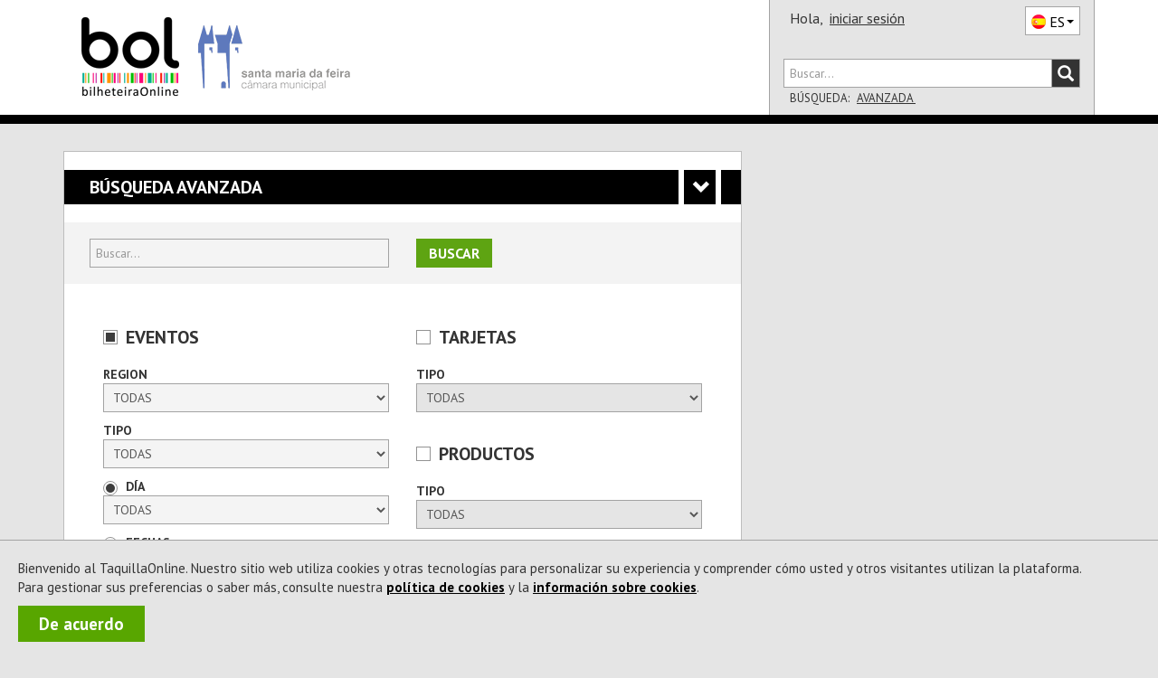

--- FILE ---
content_type: text/html; charset=utf-8
request_url: https://cmfeira.taquillaonline.es/Comprar/Pesquisa.aspx
body_size: 18632
content:


<!DOCTYPE html>
<html xmlns="http://www.w3.org/1999/xhtml" xml:lang="es-ES" lang="es-ES" class="geral pagComprar pagPesquisa">
<head><meta charset="utf-8" /><meta http-equiv="X-UA-Compatible" content="IE=edge" /><meta name="viewport" content="width=device-width,initial-scale=1.0,maximum-scale=1.0,user-scalable=0" /><title>
	Búsqueda Avanzada - TaquillaOnline
</title><meta name="author" content="ETNAGA - Consultores Sistemas de Informação, Lda" /><meta name="description" content="Cada vez somos mais : Teatro, Música, Cinema, Dança, Desporto, Exposição, Família" /><meta name="google-site-verification" content="ZEPfs0s9Ct35fG9UK4OHrACS8J0brvCi-Gmr--OqdFw" /><meta name="keywords" content="gestão de bilheteiras,bilheteira, bilhete, online,ticket, comprar, software, sistema de bilheteira, sistema de bilhética, bilhete, eventos, comprar, vender, espetáculos,software, bilheteira, bilhete, online,ticket, comprar, espectaculos,eventos, teatro ,musica, exposicao, danca, concerto, desporto,cultura" /><meta name="msvalidate.01" content="F86A2FEEDC90E07DFBAA5816AA51A4C6" /><link rel="icon" type="image/svg+xml" href="/favicon.svg" /><link rel="icon" type="image/x-icon" href="/favicon.ico" /><link rel="apple-touch-icon" sizes="57x57" href="/apple-icon-57x57.png" /><link rel="apple-touch-icon" sizes="60x60" href="/apple-icon-60x60.png" /><link rel="apple-touch-icon" sizes="72x72" href="/apple-icon-72x72.png" /><link rel="apple-touch-icon" sizes="76x76" href="/apple-icon-76x76.png" /><link rel="apple-touch-icon" sizes="114x114" href="/apple-icon-114x114.png" /><link rel="apple-touch-icon" sizes="120x120" href="/apple-icon-120x120.png" /><link rel="apple-touch-icon" sizes="144x144" href="/apple-icon-144x144.png" /><link rel="apple-touch-icon" sizes="152x152" href="/apple-icon-152x152.png" /><link rel="apple-touch-icon" sizes="180x180" href="/apple-icon-180x180.png" /><link rel="icon" type="image/png" sizes="192x192" href="/android-icon-192x192.png" /><link rel="icon" type="image/png" sizes="32x32" href="/favicon-32x32.png" /><link rel="icon" type="image/png" sizes="96x96" href="/favicon-96x96.png" /><link rel="icon" type="image/png" sizes="16x16" href="/favicon-16x16.png" /><link rel="manifest" href="/manifest.json" /><meta name="apple-mobile-web-app-title" content="BOL Tickets" /><meta name="apple-mobile-web-app-capable" content="yes" /><meta name="apple-mobile-web-app-status-bar-style" content="default" /><meta name="application-name" content="BOL Tickets" /><meta name="msapplication-TileColor" content="#ffffff" /><meta name="msapplication-TileImage" content="/ms-icon-144x144.png" /><meta name="theme-color" content="#ffffff" />
    
    
    <meta name="robots" content="NOINDEX" />
    <link rel="canonical" href="http://cmfeira.taquillaonline.es/Comprar/Pesquisa" />
    <link href="https://fonts.googleapis.com/css?family=PT+Sans:400,700" rel="stylesheet" type="text/css" /><link rel="stylesheet" href="https://maxcdn.bootstrapcdn.com/font-awesome/4.4.0/css/font-awesome.min.css" /><link rel="stylesheet" href="https://cdn.jsdelivr.net/npm/@splidejs/splide@4.1.4/dist/css/splide.min.css" /><link href="/css/bootstrap.css?v=zxON6qRvD3pYt45Rlq5hvYEbDUrW2ZB5eg5YwXuchyw1" rel="stylesheet"/>
<link href="/css/estilo.css?v=FlVDamaaDWkZhYOoD0IumPOuXX79b0VpGdK-MTyN97Q1" rel="stylesheet"/>

    <link href="/Styles/jquery.slider.min.css" rel="stylesheet" type="text/css" />
    <link href="/Styles/SparklingPesquisa.css" rel="stylesheet" type="text/css" />
<script src="/JS/scripts.js?v=LiNKTzX-2ACj3xjQC1Ykr6qyz4vQQyhvtoeutSqNkVU1"></script>

    <script type="text/javascript" src="/Scripts/BOL.Mensagens.ES.js"></script>
    
    
    <script type="text/javascript" src="/Scripts/swfobject.min.js"></script>
    <script id="modalTemplate" type="text/x-jquery-tmpl">
        <div id="{%= id %}" class="bolmodal modal vertical-align {%= css %}" role="dialog">
            <div class="valign modal-dialog">
                <div class="modal-content">
                    {%if titulo %}
            <div class="modal-header">
                <div class="modal-title truncate {%if mostrarBotaoFechar %}com-botao{%/if%}">
                    {%= titulo %}
                    {%if mostrarBotaoFechar %}
                    <span class="btn-container">
                        <button type="button" class="btn-close" data-dismiss="modal" onclick="javascript: ${bodyOfFunction(callbackFechar)}">X</button>
                    </span>
                    {%/if%}
                </div>
            </div>
                    {%/if%}
            <div class="modal-body">
                {%html corpo %}
            </div>
                    {%if botoes %}
            <div class="modal-footer">
                <!-- Populado em Bol.Modal._mostrar -->
            </div>
                    {%/if%}
                </div>
            </div>
        </div>
    </script>
    <script id="modalButtonTemplate" type="text/x-jquery-tmpl">
        {%tmpl(botoes) modalButtonTemplate %}
    <button type="button" class="btn {%= css %}" data-dismiss="modal" onclick="javascript: ${bodyOfFunction(callback)}">{%= texto %}</button>
    </script>
    <script data-ad-client="ca-pub-5840227930740885" async src="https://pagead2.googlesyndication.com/pagead/js/adsbygoogle.js"></script>
    
    <script src="/Scripts/jquery.slider.min.js" type="text/javascript"></script>
    <script type="text/javascript" src="/Scripts/bootstrap-datepicker.js?v=1"></script>
    <link rel="stylesheet" href="/Styles/bootstrap-datepicker3.css" />

<script async src="https://www.googletagmanager.com/gtag/js?id=G-6BRGNM4YKH"></script>
<script>
window.dataLayer = window.dataLayer || [];
function gtag(){dataLayer.push(arguments);}
gtag('js', new Date());
gtag('config', 'G-6BRGNM4YKH', {debug_mode:false,bol_is_iframe:false,bol_session_id:'ttm3itbjtpafh3mfbbkrrt1i',bol_device_id:'ttm3itbjtpafh3mfbbkrrt1i'});
gtag('config', 'AW-17494793625', {debug_mode:false,bol_is_iframe:false,bol_session_id:'ttm3itbjtpafh3mfbbkrrt1i',bol_device_id:'ttm3itbjtpafh3mfbbkrrt1i'});

</script>

<script>
    
!function(w,d,t){
w.TiktokAnalyticsObject=t;
var ttq=w[t]=w[t]||[];
ttq.methods=['page','track','identify','instances','debug','on','off','once','ready','alias','group','enableCookie','disableCookie','holdConsent','revokeConsent','grantConsent'];
ttq.setAndDefer=function(t,e){
    t[e]=function(){
        t.push([e].concat(Array.prototype.slice.call(arguments,0)))
    }
};
for(var i=0;i<ttq.methods.length;i++) ttq.setAndDefer(ttq,ttq.methods[i]);
ttq.instance=function(t){
    for(var e=ttq._i[t]||[],n=0;n<ttq.methods.length;n++) ttq.setAndDefer(e,ttq.methods[n]);
    return e;
};
ttq.load=function(e,n){
    var r='https://analytics.tiktok.com/i18n/pixel/events.js',
        o=n&&n.partner;
    ttq._i=ttq._i||{};
    ttq._i[e]=[];
    ttq._o=ttq._o||{};
    ttq._o[e]=n||{};
    n=document.createElement('script');
    n.type='text/javascript';
    n.async=!0;
    n.src=r+'?sdkid='+e+'&lib='+t;
    e=document.getElementsByTagName('script')[0];
    e.parentNode.insertBefore(n,e);
};

ttq.load('D3ODJL3C77U8AFC9SH20');
ttq.page();

}(window, document, 'ttq');

    
</script>

<script>
    !function (f, b, e, v, n, t, s) {
        if (f.fbq) return; n = f.fbq = function () {
            n.callMethod ?
                n.callMethod.apply(n, arguments) : n.queue.push(arguments)
        };
        if (!f._fbq) f._fbq = n; n.push = n; n.loaded = !0; n.version = '2.0';
        n.queue = []; t = b.createElement(e); t.async = !0;
        t.src = v; s = b.getElementsByTagName(e)[0];
        s.parentNode.insertBefore(t, s)
    }(window, document, 'script',
        'https://connect.facebook.net/en_US/fbevents.js');

    fbq('init', '360294954430258');

    fbq('track', 'PageView');
    
</script>

<script>
    
 function gtm795bc29c4e525309a4ef50bc1edec19f713b989fe2da9fc355d7b17abdafc453(payload) { dataLayer795bc29c4e525309a4ef50bc1edec19f713b989fe2da9fc355d7b17abdafc453.push(payload); }
 (function(w,d,s,l,i){w[l]=w[l]||[];
w[l].push({'gtm.start':new Date().getTime(),event:'gtm.js'});var f=d.getElementsByTagName(s)[0],
 j=d.createElement(s),dl=l!='dataLayer'?'&l='+l:'';j.async=true;
j.src='https://www.googletagmanager.com/gtm.js?id='+i+dl;f.parentNode.insertBefore(j,f);
 })(window,document,'script','dataLayer795bc29c4e525309a4ef50bc1edec19f713b989fe2da9fc355d7b17abdafc453','GTM-WP7RDDD3');
    
</script>

    <script async data-environment="production" src="https://js.klarna.com/web-sdk/v1/klarna.js" data-client-id="b470b2a7-9aac-52c9-8779-6e6e3207f348"></script>
</head>
<body onload="setMaxLength();">
    <a class="skip-link" href="#corpo" name="main_content" id="main_content" tabindex="-1">Saltar al contenido</a>
    <div id="Cookies" class="col-xs-12 col-md-12"><p>Bienvenido al TaquillaOnline. Nuestro sitio web utiliza cookies y otras tecnologías para personalizar su experiencia y comprender cómo usted y otros visitantes utilizan la plataforma.<br/>Para gestionar sus preferencias o saber más, consulte nuestra <a id=PoliticaCookies href=/Projecto/PoliticadeCookies>política de cookies</a> y la <a id=InfoCookies href=/Ajuda/InformacoesCookies>información sobre cookies</a>.</p><a title="El sistema BOL utiliza cookies para mejorar la navegación de nuestros usuarios. Al cerrar este mensaje se acepta nuestra política de cookies." id="Concordo" class="NoLink" onclick="BOL.Cookie.guardarCookieAno('AceitacaoCokies', 'True - 29/01/2026 18:19:52',true,'.taquillaonline.es'); $('#Cookies').remove();" onkeypress="BOL.Cookie.guardarCookieAno('AceitacaoCokies', 'True - 29/01/2026 18:19:52',true,'.taquillaonline.es'); $('#Cookies').remove();">De acuerdo</a></div>
    

<script>
    "use strict";
    $(document).ready(function () {
        $(".bol-dropdown-toggle").click(function () {
            var dataset = this.dataset;
            if (dataset["toggle"] != null) {
                $(this).toggleClass("open");
                $("." + dataset["toggle"] + "[role='menu']").parent().toggleClass("open");
            }
        });
    });

    
    

    $(document).ready(function () {

        var cabecalho = $('#cabecalho');
        var condicaoAnterior = false;

        var func = function () {
            var tamanhoCabecalho = cabecalho.scrollTop() + cabecalho.height();
            var condicao = tamanhoCabecalho <= $(document).scrollTop();
            var tamanhoScroll = $(document).height() - $(window).height();

            if ($(document).scrollTop() == 0 && tamanhoScroll <= tamanhoCabecalho)
                condicao = !condicaoAnterior;

            if (condicao != condicaoAnterior && (tamanhoScroll > tamanhoCabecalho || $(document).scrollTop() == 0)) {
                $(window).trigger("navbar-fixed", [condicao]);
            }
            condicaoAnterior = condicao;
        };

        $(window).on("navbar-fixed", function (condicao) {
            cabecalho.toggleClass('navbar-fixed-top', condicao);
            cabecalho.next().toggleClass('corpo-fixed-top', condicao);
            $('#pesquisa-sala').toggleClass('mostra', $('#pesquisa-sala').hasClass('mostra') && !condicao);
            $('#btn-pesquisa-sala').toggleClass('dropup', $('#btn-pesquisa-sala').hasClass('dropup') && !condicao);

            var dropdown = $('.conteudo-menu .dropdown-toggle');
            if (condicao && dropdown.parents(".open").length) {
                dropdown.dropdown('toggle');
            }
        });

        $(window).on("scroll touchmove", func);
    });

    

    window.onbeforeunload = function () {
        window.sessionStorage.setItem('scrollInfo', JSON.stringify({
            posicao: window.scrollY,
            urlPagina: window.location.href
        }));
    };

    window.onload = function () {
        var scrollInfo = window.sessionStorage.getItem('scrollInfo');
        if (scrollInfo) {
            var info = JSON.parse(scrollInfo);

            document.documentElement.scrollTop = info.urlPagina !== window.location.href ? 0 : info.posicao;

            window.sessionStorage.removeItem('scrollInfo');
        }
    };

</script>


<style>
    .sparkling-sprite:before {
        background-image: url("/Styles/Sprites/sparkling_ES.png?v=27");
    }

    @media (-webkit-min-device-pixel-ratio: 1.5), (min-resolution: 144dpi) {
        .sparkling-sprite:before {
            background-image: url("/Styles/Sprites/sparkling_2x_ES.png?v=27");
        }
    }
</style>


<div class="cabecalho cabecalho-mobile ">
    <div class="topo">
        <div class="logotipo-bol">
            <h1><a href="/"><span class="sparkling-sprite logotipo-pequeno">TaquillaOnline</span></a></h1>
        </div>
        
        <div class="logotipo-entidade">
            <a href="/" style="text-decoration: none">
                <img class="img-responsive" src="https://bolimg.blob.core.windows.net/producao/imagens/imagensdefault/internet/imagenscabecalho/entidade3469.png?v=21"
                    alt="Câmara Municipal de Santa Maria da Feira" />
            </a>
        </div>


        
        <div class="btn-menu bol-dropdown-toggle" data-toggle="bol-dropdown-menu">
            <span class="glyphicon glyphicon-menu-hamburger"></span>
        </div>
    </div>
    
    <div class="fundo ajusta-container">
        <form accept-charset="utf-8" action="/Comprar/Pesquisa" method="get" name="site-search"
            style="transition: margin-top 0.8s" role="search">
            <div class="form-group">
                <div class="input-group bol-input-group">
                    <input class="form-control" maxlength="50" type="search" name="q" placeholder="Buscar..." />
                    <span class="input-group-btn">
                        <button type="submit">
                            <span class="glyphicon glyphicon-search"></span>
                        </button>
                    </span>
                </div>
            </div>
        </form>
        <ul class="bol-dropdown-menu ajusta-container" role="menu">
            <li>
                
                
                <span style="cursor: auto">Hola,&nbsp;</span><a class="NoLink nome-utilizador" href="/Cliente/Autenticacao">iniciar sesión</a>
                
                <div class="pull-right">
                    

<div class="btn-lingua " style="vertical-align: top" aria-hidden="true">
    <div class="btn dropdown-toggle sparkling-sprite ES" data-toggle="dropdown" aria-expanded="false" aria-hidden="true" role="combobox">
        <span>ES</span><span class="caret"></span>
    </div>
    <ul class="dropdown-menu" style="margin-top: -3px;" role="menu" aria-hidden="true">
        
            <li>
                <a href="javascript:BOL.JS.Lingua.MudarLingua('pt-PT');" rel="nofollow"
                   class="sparkling-sprite PT ">
                        
                    <span>PT</span>
                </a>
            </li>
        
            <li>
                <a href="javascript:BOL.JS.Lingua.MudarLingua('es-ES');" rel="nofollow"
                   class="sparkling-sprite ES active">
                        
                    <span>ES</span>
                </a>
            </li>
        
            <li>
                <a href="javascript:BOL.JS.Lingua.MudarLingua('en-US');" rel="nofollow"
                   class="sparkling-sprite EN ">
                        
                    <span>EN</span>
                </a>
            </li>
        
    </ul>
</div>
                </div>
            </li>
            
            
            <li class="btn-area"><a href="/Comprar/Pagamento/Carrinho">Carrinho

<div class="sparkling-sprite carrinho">
    <span id="carrinho-contador"  >0</span>
</div>
            </a></li>
            <li class=" btn-area eventos "><a class="NoLink" href="/Comprar/Bilhetes/Lista" target="_self" title="Sesión Eventos">Eventos</a></li><li class=" btn-area cartoes "><a class="NoLink" href="/Comprar/Cartoes/Lista" target="_self" title="Sesión Tarjetas">Tarjetas</a></li><li class=" btn-area produtos "><a class="NoLink" href="/Comprar/Produtos/Lista" target="_self" title="Sesión Productos">Productos</a></li>
        </ul>
    </div>
</div>
<div id="cabecalho" class="bootstrap cabecalho cabecalho-nao-mobile ">
    <div class="container container-geral">
        <div id="cabecalho-conteudo">
            <div id="cabecalho-conteudo-principal" class="col-sm-8">
                <div id="cabecalho-conteudo-logo" class="text-center">
                    <a href="/" title="Compra tus entradas en Taquilla Online | BOL"><span class="sparkling-sprite logotipo"></span></a>
                </div>
                <div class="conteudo-central">
                    
                    <div id="cabecalho-conteudo-entidade" class="text-center">
                        
                        <a href="/" style="">
                            <img class="img-responsive" style="" alt="Câmara Municipal de Santa Maria da Feira"
                                src="https://bolimg.blob.core.windows.net/producao/imagens/imagensdefault/internet/imagenscabecalho/entidade3469.png?v=21" />
                            
                        </a>
                        
                    </div>
                    
                </div>
            </div>
            
            <div class="col-sm-4" style="position: relative;">
                <div id="cabecalho-lado">
                    <div class="topo">
                        <span id="cabecalho-lado-autenticacao">
                            
                            
                            <span style="cursor: auto">Hola,&nbsp;</span>
                            <a class="NoLink nome-utilizador" href="/Cliente/Autenticacao">iniciar sesión</a>
                            
                        </span>
                        <div class="pull-right" style="margin-top: 2px;">
                            

<div class="btn-lingua " style="vertical-align: top" aria-hidden="true">
    <div class="btn dropdown-toggle sparkling-sprite ES" data-toggle="dropdown" aria-expanded="false" aria-hidden="true" role="combobox">
        <span>ES</span><span class="caret"></span>
    </div>
    <ul class="dropdown-menu" style="margin-top: -3px;" role="menu" aria-hidden="true">
        
            <li>
                <a href="javascript:BOL.JS.Lingua.MudarLingua('pt-PT');" rel="nofollow"
                   class="sparkling-sprite PT ">
                        
                    <span>PT</span>
                </a>
            </li>
        
            <li>
                <a href="javascript:BOL.JS.Lingua.MudarLingua('es-ES');" rel="nofollow"
                   class="sparkling-sprite ES active">
                        
                    <span>ES</span>
                </a>
            </li>
        
            <li>
                <a href="javascript:BOL.JS.Lingua.MudarLingua('en-US');" rel="nofollow"
                   class="sparkling-sprite EN ">
                        
                    <span>EN</span>
                </a>
            </li>
        
    </ul>
</div>
                        </div>
                    </div>
                    <div class="row baixo">
                        <div class="col-xs-12">
                            <form id="cabecalho-lado-pesquisa" accept-charset="utf-8" action="/Comprar/Pesquisa"
                                method="get" name="site-search" role="search">
                                <div class="input-group bol-input-group">
                                    <input class="form-control" type="search" maxlength="50" name="q" placeholder="Buscar..." />
                                    <span class="input-group-btn">
                                        <button type="submit">
                                            <span class="glyphicon glyphicon-search"></span>
                                        </button>
                                    </span>
                                </div>
                            </form>
                            <ul id="cabecalho-lado-pesquisa-opcoes" class="list-inline">
                                <li>
                                    Búsqueda:</li>
                                <li><a class="NoLink" href="/Comprar/Pesquisa.aspx">
                                    Avanzada
                                </a></li>
                                
                            </ul>
                        </div>
                    </div>
                </div>
                <div id="pesquisa-sala" class="cabecalho-nao-mobile">
                    <div class="bol-input-group">
                        <label for="dist">Region</label>

                        <select name="ctl00$Cabecalho$dist" id="dist" class="form-control" form="cabecalho-lado-pesquisa">
</select>
                        <label for="sala">Sala</label>
                        <select name="ctl00$Cabecalho$sala" id="sala" class="form-control" form="cabecalho-lado-pesquisa">
</select>
                        <input type="submit" value="Buscar" form="cabecalho-lado-pesquisa">
                        <script type="text/javascript">
                            $('#dist').prop("name", 'dist');
                            $('#sala').prop("name", 'e');

                            $('#dist').change(function () {
                                var codDistritoSel = $('#dist').val();

                                if (codDistritoSel == 0) { //se escolhido TODOS tenho de voltar a colocar todas as opções visiveis
                                    $("#sala > option").each(function () {
                                        $(this).css("display", "block");
                                    });
                                    return;
                                }

                                $("#sala > option").each(function () {
                                    var codDistritoSala = $(this).attr("data-distrito");

                                    if (!codDistritoSala)
                                        return;

                                    if (codDistritoSala != codDistritoSel) {
                                        $(this).css("display", "none");

                                    }
                                    else
                                        $(this).css("display", "block");
                                });
                            });

                            function togglePesquisaSala(obj) {
                                $('#pesquisa-sala').toggleClass('mostra');
                                $(obj).toggleClass('dropup');
                            }
                        </script>
                    </div>
                </div>

                
            </div>
            
        </div>
    </div>
</div>

    <form method="post" action="./Pesquisa.aspx" onsubmit="javascript:return WebForm_OnSubmit();" id="form1" class="sticky-wrap" role="presentation">
<div class="aspNetHidden">
<input type="hidden" name="__EVENTTARGET" id="__EVENTTARGET" value="" />
<input type="hidden" name="__EVENTARGUMENT" id="__EVENTARGUMENT" value="" />
<input type="hidden" name="__VIEWSTATE" id="__VIEWSTATE" value="[base64]/wAN7fiWdWGzpokbAxiVQ0gBSGwTPZ2p/M05aaXn1qjE+D2gexjV+Nmv5OTAtX6aXx7b9/++zBDwEH58zj/ZUwU8Tm5R5oL/7fBzL5cPQqpiHJE513+SHRqp5eSkxcDgn0b5NmYHVeQjT4VL37l+YDWtC0+YnCrMbHUK0s1JLQ9dtcgNTgysVIZhMuykPocOpgMXISU/ibv6+uYpttVGAe1c6AM6q0QIKpe3JIqpqwsmYWRV9n1mRaf5T1ApbcX8wbDsZLklVa27ZJBG613WKXeV81eOx59OS0YYKQnj0uGF/yBiOyno1uWfZHjlwMLd60wGQeZt9hWEBmtyGkos64OZVav0ZKBP/aoeoLWnCndEJYpZJl17nlD9j1rvpHdt/5KYZq+NNLS3JhXQRbYuCDYTMO4CioMs/DyvwlgwlHC+KOYfrpfpYTsH6f4Xww7fUXlk3z0zb4kj2QqNZsJgESnD+ivSssYTRwJVe0mN/aIJFt8ujJczLpG5nUTkB4uZAbe0xO3c1OqlzyQxkLAByo9hWBUQDZFxU2GEJwCkohOl1zrAJHzQbpxljt/1w8Bik/cekxu7hOh0q+vwSv4fA0pOz7mGCycFbxc4lt0Yht/cMAkkb4h4YGFgMCjeS0UJn8lBeTdNxlKs12hdRgvK+Jt7PM25uHLOteA6Osmv79fNVll8j+txEmgElF38+skMhre5q07afkj097L3ciScpl4n/yPSe/gdQir100APbCrEdrME+w3kvdcAdDSU4LZHfjMILJDZo9Su9QtJbUBiJnECkoihmGO2S8c0PaG1u45KkYdwvUiKxCm7L8qlcEpLUr+yeC6C00F9+tQKFaoPwKlqc/uSpVJ4DGKwuALeqeStfAml4psEne1xRUbVHL48RoK39FmypGcVtnmU7teVVJjzvWlMRssAheYC1laljl38HbEvjUAvVtH4Oy8cLgsytfnARp+PEBVi6pkwFfWgU05h5eS/mi5CrwpJImMir6+pj1Rz+JATJskUXGkvk2Gr5572eJucHF94+t3xnllwJlV9EQKP6ngokebJBJ8v0nCOitVHyrKZ2Nw7oqIRXzPDukCzRQQ8J4Hb1d/lyKIo/wmDfMTLDdGm91weBdWAaiN33UKWv+E4RJIYJneDPf79kJAfDpZIR/+kJeDn2PMz1DLb+rTo+8Ym02H6iKUXfcENt0uxZaWbVGjmMOCMM23PZckpGaWLLd1qroYiYz5RItx4vs14FxrbtvhvKLGa5w+Kji2nA61/VSPsi6hbDd2O3zJKhOqTj5K+w32GpytrhIVbQALuNHSlRsba+MlRgXkKEQ+JUpJdvjsG1zIjAXXRP81KZXkZJv9OM5V4/bJ5fo1EOGXxISvl+jUXK+LbXqQifswW7yawjBBh+k4N7vGnbuJyUpht6ZfnfwrQ+NXmU3TZ/JtmiVdYf9D4pjSRQbpJSa5H6J21xtlM49P0iNcF/BOwNVHnD/mzgJnDbXyXOQMLGNPBhTVT4qMJnQwE2nIiJEeIhfWhJwldYIzHg4rKO0T5EnTr48tRZnRL6+qG+cTQ8TI+zQcOWGTx5hdlBp5vfMwlC6kJYiWgar23nAFMJQdJ0/DOKlShCrkHf5Z8f4EyaTViBcFczBpleJfezTBqvQy+Mus44ZmuD8khnO9WsOs1Dqg5TUb0NRCBleDJEDgmtPHEkc7rdSsqF/wM883wlmSMgVAPVqH3EaBhYRGc9CTA5iIUOWAx9qFZPAVIZXZZNYR4/LKO2ACoj3x8BP1D9FskH1vUichAtR6MpyQwdDsDZbpyLkOO4Vwm8xRLREyBYrHCysNh95NayaOu+KCcsDTnMVdQOjv47VmjNCkDKaMfn+zllWT4xK7dS2qCUlwpUe+I/GbAHWfELMsFSyxr/IULjVe4gggYSVetU9QqdrZLnwJBedftvR6AHi3MkbBG2B97iBsl/pG6V302sa/lFhtPylMQfrJVemv5JTOGoElOAMgfgKk78Tv7thJQ+1xGdyzMCFvO5bfSFRlTCj7gLelfRrn1+9Rajns/8Wz06l8ebi8DuDeVy6AJiIRSd4lNzDlkCFYXxFTocZC+eaSEWhrtKV7WAs6CWZVNpkRxejFZ5YZRFNztsWgGzlMwBgsbamzA4+zZIuN9uBaNdM8kxRehDPlgEi/T1amyLWugwwJra70TlE1pnzLP7FNFM6iqSsSewh2d9H7PpZcEM2woNQ2kPq4Onn59FBNxefvNtv92RHrpweErhytngLZpp3EFdL+SBL031rzNCwCoiBpozqa5Y6E84DKP91Tt8flbxi2Dxsk/wEnylnMH8I/Qt+sjArN93jwQgn0sfw7vtB8BF8ILkGw4r/6GkHPVxYrT6/7t3MeTNvsGG7FM/C7sM+qLQies9gCUnFQfBCfoXzoSvOkmnGGDfnNqH68a+O7y4gV3iQWuRACNPH+7WsegUEnP5V9hqBseXYeoCvFOYtG3rax1mqVCW3CJId5vSOcBAv4X0QactClzql70mjqVnKMq/JMUDMDHvm+QuZKPzYvAc2rU9K5NGhu92o8NKLJlKZHNcon40kb0aO6sI1LQyAwXex2/hxB/rFXRHMkW3FUS2myMv1N5R5cqiuxjKBCUMYpBM+st5ceYXYPhf4cb5fj9KKiN7NKp9z0fpJr62QlFllp7FAdKw7EgM+yxp2eMJcxH4HwJg+viWlzTWsGd3OvxbAsP6jYmHy8z/XjsqsKZcm4OZuavK0oo4QQqCGpaWEbglUeym5gospnSsrLN6SUI25VCUtBuQ8Z5fT0TQ1Hq4fWM/T0fG7Ao6O37Zv/hEAbZGC+aOrdaaT+SvNZ7zX6XMlqC++zFPGhzqgvVxiCnU2Zh8kUuYjQhdmDX59o6b9pCwB1YUI7o/h8SQhLd72Br1zr4Md6k8ReIL2bRUPB0v79DZhYlgmeOQs0I+nrIerxxd5gzQhxuqkN2TYm4/eRiSW7de9ABHTWPKlwlYTXErhfVyxW2BiA5vccMDB71tBpf3iZJAZEIfydvqr2IZTiXPPzFiwD2xpcPmyf/C18jmOEUJpgzWtxC4e00MEdKyw0ulNzeAkDbX3WfhAomVBcPpxJeyNRZYi7VJYRGPq2O9RPiwDDrzcjbDS/xediZWeVUPdyf+ewaK/MG9YRatM69akzchx+WYkF7gitRNkA4nJMz+wgSpS4TcNnqP1xpjTWqjC/xaLy1Q3GTf9XHblsKQ/s4JBVxJuqJRVpnyBxwGxr59a5cLpHCwP45Fn8CawFqCYEybHOqjt++Jf8ZX+s/lMhkb+DBvEmnPcTqPvhLBgg==" />
</div>

<script type="text/javascript">
//<![CDATA[
var theForm = document.forms['form1'];
if (!theForm) {
    theForm = document.form1;
}
function __doPostBack(eventTarget, eventArgument) {
    if (!theForm.onsubmit || (theForm.onsubmit() != false)) {
        theForm.__EVENTTARGET.value = eventTarget;
        theForm.__EVENTARGUMENT.value = eventArgument;
        theForm.submit();
    }
}
//]]>
</script>


<script src="/WebResource.axd?d=pynGkmcFUV13He1Qd6_TZKnh2eYq8F5H5kHF9FdpygtFgVZO5z71UzbhIRBgIaV4XadzEw2&amp;t=638901572248157332" type="text/javascript"></script>


<script type="text/javascript">
//<![CDATA[
if (window != window.top) window.top.location.href = window.location.href;//]]>
</script>

<script src="/ScriptResource.axd?d=1HpV3OVB0CaEXoaafcqmhkfpkavU8CMBlVtY5ErxbIZ5O4giFc_WPlFTD6B2BTsokmLNO7eBH2TzFsR74_i63rfj-wt2MVcZ_DqIvkb45ddISarLfDAbSXcu3vreO0-o-ZA8LQ2&amp;t=ffffffff93d1c106" type="text/javascript"></script>
<script type="text/javascript">
//<![CDATA[
var __cultureInfo = {"name":"es-ES","numberFormat":{"CurrencyDecimalDigits":2,"CurrencyDecimalSeparator":",","IsReadOnly":false,"CurrencyGroupSizes":[3],"NumberGroupSizes":[3],"PercentGroupSizes":[3],"CurrencyGroupSeparator":".","CurrencySymbol":"€","NaNSymbol":"NaN","CurrencyNegativePattern":8,"NumberNegativePattern":1,"PercentPositivePattern":0,"PercentNegativePattern":0,"NegativeInfinitySymbol":"-∞","NegativeSign":"-","NumberDecimalDigits":2,"NumberDecimalSeparator":",","NumberGroupSeparator":".","CurrencyPositivePattern":3,"PositiveInfinitySymbol":"∞","PositiveSign":"+","PercentDecimalDigits":2,"PercentDecimalSeparator":",","PercentGroupSeparator":".","PercentSymbol":"%","PerMilleSymbol":"‰","NativeDigits":["0","1","2","3","4","5","6","7","8","9"],"DigitSubstitution":1},"dateTimeFormat":{"AMDesignator":"","Calendar":{"MinSupportedDateTime":"\/Date(-62135596800000)\/","MaxSupportedDateTime":"\/Date(253402300799999)\/","AlgorithmType":1,"CalendarType":1,"Eras":[1],"TwoDigitYearMax":2029,"IsReadOnly":false},"DateSeparator":"/","FirstDayOfWeek":1,"CalendarWeekRule":2,"FullDateTimePattern":"dddd, d\u0027 de \u0027MMMM\u0027 de \u0027yyyy H:mm:ss","LongDatePattern":"dddd, d\u0027 de \u0027MMMM\u0027 de \u0027yyyy","LongTimePattern":"H:mm:ss","MonthDayPattern":"d \u0027de\u0027 MMMM","PMDesignator":"","RFC1123Pattern":"ddd, dd MMM yyyy HH\u0027:\u0027mm\u0027:\u0027ss \u0027GMT\u0027","ShortDatePattern":"dd/MM/yyyy","ShortTimePattern":"H:mm","SortableDateTimePattern":"yyyy\u0027-\u0027MM\u0027-\u0027dd\u0027T\u0027HH\u0027:\u0027mm\u0027:\u0027ss","TimeSeparator":":","UniversalSortableDateTimePattern":"yyyy\u0027-\u0027MM\u0027-\u0027dd HH\u0027:\u0027mm\u0027:\u0027ss\u0027Z\u0027","YearMonthPattern":"MMMM\u0027 de \u0027yyyy","AbbreviatedDayNames":["do.","lu.","ma.","mi.","ju.","vi.","sá."],"ShortestDayNames":["D","L","M","X","J","V","S"],"DayNames":["domingo","lunes","martes","miércoles","jueves","viernes","sábado"],"AbbreviatedMonthNames":["ene.","feb.","mar.","abr.","may.","jun.","jul.","ago.","sep.","oct.","nov.","dic.",""],"MonthNames":["enero","febrero","marzo","abril","mayo","junio","julio","agosto","septiembre","octubre","noviembre","diciembre",""],"IsReadOnly":false,"NativeCalendarName":"calendario gregoriano","AbbreviatedMonthGenitiveNames":["ene.","feb.","mar.","abr.","may.","jun.","jul.","ago.","sep.","oct.","nov.","dic.",""],"MonthGenitiveNames":["enero","febrero","marzo","abril","mayo","junio","julio","agosto","septiembre","octubre","noviembre","diciembre",""]},"eras":[1,"d. C.",null,0]};//]]>
</script>

<script src="/ScriptResource.axd?d=uHIkleVeDJf4xS50Krz-yGZE1iGh_ff0bhAnJBQa_xhZcmkFmJXCE-C0upSuwj-JhWP9neghVF-_g_E2fHeEH-qFv6zqMHCEJpE-HUPTg7u_VLyyJtqyAjm8nk22BsZcfIoeeaIO5Cd5Oac3aoAeJscpqSQ1&amp;t=5c0e0825" type="text/javascript"></script>
<script src="/ScriptResource.axd?d=Jw6tUGWnA15YEa3ai3FadGbF0iqoNwTy1QcWlE3ONQM7cMDVs51C9elJB8zN8weyKzb0Wi-d1V1PGKZBQrsaql7GP_pCQXrAwVBXdziSSujII5vVx52io_RN7HPMvfP3R71rVDp8YIJXf-Hw6FB9waxuo7c1&amp;t=5c0e0825" type="text/javascript"></script>
<script type="text/javascript">
//<![CDATA[
function WebForm_OnSubmit() {
if (typeof(ValidatorOnSubmit) == "function" && ValidatorOnSubmit() == false) return false;
return true;
}
//]]>
</script>

        <script type="text/javascript">
//<![CDATA[
Sys.WebForms.PageRequestManager._initialize('ctl00$scriptManagerMasterPage', 'form1', ['tctl00$updCarrinhoMobile','updCarrinhoMobile','tctl00$Corpo$updConteudoPesquisa','Corpo_updConteudoPesquisa','tctl00$Corpo$updResultadoPesquisa','Corpo_updResultadoPesquisa','tctl00$updCarrinho','updCarrinho'], [], [], 300, 'ctl00');
//]]>
</script>

        <div id="corpo-cabecalho">
            

            
            <div class="visible-xs" style="background-color: white; padding-top: 15px; padding-bottom: 15px;">
                <div id="corpo-barra-Mobile">
                    <div id="updCarrinhoMobile">
	
                            <div class="grupo resumo vazio" id="timerCarrinhoMobile">
		<a href="/Comprar/Pagamento/Carrinho" title="Vea su cesta de compras" class="NoLink"><div class="barra-geral">
			<div class="parte-carrinho">
				<span class="sparkling-sprite carrinho-grande"><span class="textoCarrinho">0</span></span><span class="palavra-carrinho">Cesta</span>
			</div>
		</div></a>
	</div>
                        
</div>
                </div>
            </div>
            
        </div>
        <div id="corpo">
            <div id="container-geral" class="container container-geral">
                <div class="col-xs-12 col-md-8 retira-padding-mobile" style="min-height: 500px">
                    <div id="corpo-conteudo">
                        

    <div id="Corpo_pesquisaBolTitulo" class="bol-titulo">
        <span id="Corpo_lblPesquisa" class="titulo">Búsqueda Avanzada</span>
        <div id="Corpo_pnlSetaPesquisaAvancada" class="pesquisa-avancada pull-right">
	
            <a id="HeadingAdvert"
                class="collapsed "«
                data-toggle="collapse" href="#Advert"><span id="GlypAdvert" class="glyphicon glyphicon-chevron-up"
                    title="Pesquisa avançada"></span></a>
        
</div>
    </div>
    <div class="pesquisa">
        <div id="Corpo_updConteudoPesquisa" style="margin-bottom: 10px">
	
                <div id="Corpo_caixaFiltroPesquisa" class="baixo-relevo">
                    <div class="row">
                        <div id="Corpo_divTxtPesquisa" class="bol-input-group col-xs-12 col-sm-6">
                            <input name="ctl00$Corpo$txtPesquisa" type="text" maxlength="50" id="Corpo_txtPesquisa" class="TxtPesquisa form-control" placeholder="Buscar..." />
                        </div>
                        <div id="Corpo_divBtnPesquisa" class="col-xs-12 col-sm-6 botoes">
                            <input type="submit" name="ctl00$Corpo$btnPesquisar" value="Buscar" onclick="javascript:WebForm_DoPostBackWithOptions(new WebForm_PostBackOptions(&quot;ctl00$Corpo$btnPesquisar&quot;, &quot;&quot;, true, &quot;vgPesquisa&quot;, &quot;&quot;, false, false))" id="Corpo_btnPesquisar" class="btn pesquisa" />
                        </div>

                        
                    </div>
                </div>
                <div id="Corpo_valSum" class="mensagem erro" style="display:none;">

	</div>
                <fieldset id="Advert" class='conteudo panel-collapse collapse in'>
                    <fieldset id="fieldEventos" class="eventos col-sm-6 col-xs-12">
                        <div class="bol-input-group h4">
                            <input id="Corpo_cbxEventos" type="checkbox" name="ctl00$Corpo$cbxEventos" checked="checked" /><label for="Corpo_cbxEventos">Eventos</label>
                        </div>
                        <div class="bol-input-group">
                            <label for="Corpo_ddlDistrito" id="Corpo_lblDistrito">Region</label>
                            <select name="ctl00$Corpo$ddlDistrito" id="Corpo_ddlDistrito" class="form-control">
		<option value="0">TODAS</option>
		<option value="1">Aveiro</option>
		<option value="2">Beja</option>
		<option value="3">Braga</option>
		<option value="4">Bragan&#231;a</option>
		<option value="5">Castelo Branco</option>
		<option value="6">Coimbra</option>
		<option value="99">Estrangeiro</option>
		<option value="7">&#201;vora</option>
		<option value="8">Faro</option>
		<option value="9">Guarda</option>
		<option value="44">Ilha da Graciosa</option>
		<option value="31">Ilha da Madeira</option>
		<option value="48">Ilha das Flores</option>
		<option value="32">Ilha de Porto Santo</option>
		<option value="45">Ilha de S. Jorge</option>
		<option value="42">Ilha de S. Miguel</option>
		<option value="41">Ilha de Santa Maria</option>
		<option value="49">Ilha do Corvo</option>
		<option value="47">Ilha do Faial</option>
		<option value="46">Ilha do Pico</option>
		<option value="43">Ilha Terceira</option>
		<option value="10">Leiria</option>
		<option value="11">Lisboa</option>
		<option value="12">Portalegre</option>
		<option value="13">Porto</option>
		<option value="14">Santar&#233;m</option>
		<option value="15">Set&#250;bal</option>
		<option value="16">Viana do Castelo</option>
		<option value="17">Vila Real</option>
		<option value="18">Viseu</option>

	</select>
                        </div>
                        <div class="bol-input-group">
                            <label for="Corpo_ddlGrupoEvento" id="Corpo_lblGrupoEvento">Tipo</label>
                            <select name="ctl00$Corpo$ddlGrupoEvento" id="Corpo_ddlGrupoEvento" class="form-control">
		<option value="0">TODAS</option>
		<option value="1">Teatro &amp; Arte</option>
		<option value="2">M&#250;sica &amp; Festivales</option>
		<option value="3">Familia</option>
		<option value="4">Deportes &amp; Aventura</option>
		<option value="5">Formaci&#243;n &amp; Educaci&#243;n</option>

	</select>
                        </div>
                        <div class="bol-input-group">
                            <input id="Corpo_rbtnProximosDias" type="radio" name="ctl00$Corpo$FiltroDatas" value="rbtnProximosDias" checked="checked" /><label for="Corpo_rbtnProximosDias">Día</label>
                            <select name="ctl00$Corpo$ddlProximosDias" id="Corpo_ddlProximosDias" class="form-control">
		<option value="0">TODAS</option>
		<option value="1">Hoy</option>
		<option value="2">Hoy e ma&#241;ana</option>
		<option value="6">Pr&#243;ximo fin de semana</option>
		<option value="8">Pr&#243;ximos 15 d&#237;as</option>
		<option value="3">Pr&#243;ximos 2 d&#237;as</option>
		<option value="4">Pr&#243;ximos 3 d&#237;as</option>
		<option value="5">Pr&#243;ximos 4 d&#237;as</option>
		<option value="7">Pr&#243;ximos 7 d&#237;as</option>

	</select>
                        </div>
                        <div class="bol-input-group">
                            <input id="Corpo_rbtnEntreDatas" type="radio" name="ctl00$Corpo$FiltroDatas" value="rbtnEntreDatas" /><label for="Corpo_rbtnEntreDatas">Fechas</label>
                            <div class="form-inline">
                                <input name="ctl00$Corpo$txtDataInicio" type="text" id="Corpo_txtDataInicio" disabled="disabled" class="aspNetDisabled form-control" placeholder="dd-MM-yyyy" />
                                <label for='Corpo_txtDataFim' class="divisor">
                                    la</label>
                                <input name="ctl00$Corpo$txtDataFim" type="text" id="Corpo_txtDataFim" disabled="disabled" class="aspNetDisabled form-control" placeholder="dd-MM-yyyy" />
                            </div>
                            <span id="Corpo_revDataInicio" class="Error Grande" style="display:none;"></span>
                            <span id="Corpo_revDataFim" class="Error Grande" style="display:none;"></span>
                            <span id="Corpo_validDatas" style="display:none;"></span>
                        </div>
                        
                        
                        <div class="bol-input-group">
                            <label for="Corpo_ddlClassificacaoEtaria" id="Corpo_lblClassificacaoEtaria">Clasificación</label>
                            <select name="ctl00$Corpo$ddlClassificacaoEtaria" id="Corpo_ddlClassificacaoEtaria" class="form-control">
		<option value="0">TODAS</option>
		<option value="12">A clasificar por la CCE</option>
		<option value="16">Para todos los p&#250;blicos</option>
		<option value="1">Mayores de 3 a&#241;os</option>
		<option value="2">Mayores de 4 a&#241;os</option>
		<option value="3">Mayores de 5 a&#241;os</option>
		<option value="4">Mayores de 6 a&#241;os</option>
		<option value="17">Mayores de 7 a&#241;os</option>
		<option value="5">Mayores de 8 a&#241;os</option>
		<option value="19">Mayores de 9 a&#241;os</option>
		<option value="6">Mayores de 10 a&#241;os</option>
		<option value="11">Mayores de 11 a&#241;os</option>
		<option value="7">Mayores de 12 a&#241;os</option>
		<option value="15">Mayores de 13 a&#241;os</option>
		<option value="8">Mayores de 14 a&#241;os</option>
		<option value="14">Mayores de 15 a&#241;os</option>
		<option value="9">Mayores de 16 a&#241;os</option>
		<option value="18">Mayores de 17 a&#241;os</option>
		<option value="10">Mayores de 18 a&#241;os</option>
		<option value="0">Todas las edades</option>

	</select>
                        </div>
                        <div class="bol-input-group">
                            <label for="Corpo_ddlLocal" id="Corpo_lblLocal">Lugar</label>
                            <select name="ctl00$Corpo$ddlLocal" id="Corpo_ddlLocal" class="form-control">
		<option value="0">TODAS</option>
		<option value="TR8k">Biblioteca Sta. M. Feira</option>
		<option value="SCFf">Cineteatro Ant&#243;nio Lamoso</option>

	</select>
                        </div>
                    </fieldset>
                    <fieldset id="fieldCartoes" class="cartoes col-sm-6 col-xs-12">
                        <div class="bol-input-group h4">
                            <input id="Corpo_cbxCartoes" type="checkbox" name="ctl00$Corpo$cbxCartoes" /><label for="Corpo_cbxCartoes">Tarjetas</label>
                        </div>
                        <div class="Item bol-input-group">
                            <label for="Corpo_ddlTipoCartao" id="Corpo_lblTipoCartao">Tipo</label>
                            <select name="ctl00$Corpo$ddlTipoCartao" id="Corpo_ddlTipoCartao" disabled="disabled" class="aspNetDisabled form-control">
		<option selected="selected" value="0">TODAS</option>
		<option value="1">Descuento</option>
		<option value="2">&#201;poca</option>
		<option value="3">Firma</option>
		<option value="5">Puntos</option>
		<option value="4">Voucher</option>

	</select>
                        </div>
                    </fieldset>
                    <fieldset id="fieldProdutos" class="merchandise col-sm-6 col-xs-12">
                        <div class="bol-input-group h4">
                            <input id="Corpo_cbxMerchandise" type="checkbox" name="ctl00$Corpo$cbxMerchandise" /><label for="Corpo_cbxMerchandise">Productos</label>
                        </div>
                        <div class="bol-input-group">
                            <label for="Corpo_ddlTipoProduto" id="Corpo_lblTipoProduto">Tipo</label>
                            <select name="ctl00$Corpo$ddlTipoProduto" id="Corpo_ddlTipoProduto" disabled="disabled" class="aspNetDisabled form-control">
		<option selected="selected" value="0">TODAS</option>
		<option value="7">Consigna&#231;&#245;es</option>
		<option value="5">Diversos</option>
		<option value="1">Libros</option>
		<option value="4">Merchandising</option>
		<option value="2">M&#250;sica</option>
		<option value="3">Peliculas</option>
		<option value="6">Publica&#231;&#245;es</option>

	</select>
                        </div>
                    </fieldset>
                </fieldset>
            
</div>
        <div id="Corpo_updResultadoPesquisa">
	
                <div id="ResultadoPesquisa">
                    
                    
                    
                    
                    
                    
                    
                    
                    

                </div>
            
</div>
    </div>

                    </div>
                </div>
                <div class="col-xs-12 col-md-4">
                    <div id="corpo-barra" class="clearfix">
                        <div id="updCarrinho" class="row hidden-xs">
	
                                
                                <div class="col-xs-12 col-sm-12 col-md-12 col-md-offset-0 grupo resumo vazio" id="timerCarrinho">
		<a href="/Comprar/Pagamento/Carrinho" title="Vea su cesta de compras" class="NoLink"><div class="barra-geral">
			<div class="parte-carrinho">
				<span class="sparkling-sprite carrinho-grande"><span class="textoCarrinho">0</span></span><span class="palavra-carrinho">Cesta</span>
			</div>
		</div></a>
	</div>
                            
</div>
                        

                        
                    </div>
                </div>
            </div>
        </div>

        
        <script src="https://cdn.jsdelivr.net/npm/@splidejs/splide@4.1.4/dist/js/splide.min.js"></script>

        
        <span class="sticky-push"></span>

        <div id="corpo-rodape">
            

        </div>

        
        
    
    <script type="text/javascript">
        $(document).ready(function () {
            var comecar = function () {

                $("#Corpo_txtPesquisa").keyup(function (event) {
                    if (event.keyCode == 13) {
                            $("#Corpo_btnPesquisar").click();
                    }
                });

                

                var checkChange = function () {
                    $('#Corpo_ddlDistrito').attr('disabled', 'disabled');
                    $('#Corpo_ddlGrupoEvento').attr('disabled', 'disabled');
                    $('#Corpo_rbtnProximosDias').attr('disabled', 'disabled');
                    $('#Corpo_rbtnEntreDatas').attr('disabled', 'disabled');
                    $('#Corpo_ddlClassificacaoEtaria').attr('disabled', 'disabled');
                    $('#Corpo_ddlLocal').attr('disabled', 'disabled');
                    $('#Corpo_ddlTipoProduto').attr('disabled', 'disabled');
                    $('#Corpo_ddlTipoCartao').attr('disabled', 'disabled');
                    $('#Corpo_ddlProximosDias').attr('disabled', 'disabled');
                    $('#Corpo_txtDataInicio').attr('disabled', 'disabled');
                    $('#Corpo_txtDataFim').attr('disabled', 'disabled');


                    if ($("#Corpo_cbxEventos").is(':checked')) {
                        $('#Corpo_ddlDistrito').removeAttr('disabled');
                        $('#Corpo_ddlGrupoEvento').removeAttr('disabled');
                        $('#Corpo_rbtnProximosDias').removeAttr('disabled');
                        $('#Corpo_rbtnEntreDatas').removeAttr('disabled');
                        $('#Corpo_ddlClassificacaoEtaria').removeAttr('disabled');
                        $('#Corpo_ddlLocal').removeAttr('disabled');

                        if ($('#Corpo_rbtnProximosDias').is(':checked')) {
                            $('#Corpo_ddlProximosDias').removeAttr('disabled');
                        }

                        if ($("#Corpo_rbtnEntreDatas").is(':checked')) {
                            $('#Corpo_txtDataInicio').removeAttr('disabled');
                            $('#Corpo_txtDataFim').removeAttr('disabled');
                        }
                    }

                    if ($("#Corpo_cbxCartoes").is(':checked')) {
                        $('#Corpo_ddlTipoCartao').removeAttr('disabled');
                    }

                    if ($("#Corpo_cbxMerchandise").is(':checked')) {
                        $('#Corpo_ddlTipoProduto').removeAttr('disabled');
                    }
                };
                $('input:checkbox').change(checkChange);
                checkChange();

                var radioChange = function () {
                    if ($('#Corpo_rbtnProximosDias').is(':checked')) {
                        $('#Corpo_ddlProximosDias').removeAttr('disabled');

                        $('#Corpo_txtDataInicio').attr('disabled', 'disabled');
                        $('#Corpo_txtDataFim').attr('disabled', 'disabled');
                        $('#Corpo_validDatas').attr('disabled', 'disabled');

                    } else if ($("#Corpo_rbtnEntreDatas").is(':checked')) {
                        $('#Corpo_ddlProximosDias').attr('disabled', 'disabled');

                        $('#Corpo_txtDataInicio').removeAttr('disabled');
                        $('#Corpo_txtDataFim').removeAttr('disabled');
                        $('#Corpo_validDatas').removeAttr('disabled');
                    }
                };
                $('input[name$=FiltroDatas]:radio').change(radioChange);
                radioChange();

            };

            var criarDatePickers = function () {
                $('#Corpo_txtDataInicio').datepicker({
                    isRTL: false,
                    format: 'dd-mm-yyyy',
                    autoclose: true,
                    language: 'es',
                    orientation: "top"
                });
                $('#Corpo_txtDataFim').datepicker({
                    isRTL: false,
                    format: 'dd-mm-yyyy',
                    autoclose: true,
                    language: 'es',
                    orientation: "top"
                });
            };
            $('body').on('DOMNodeInserted', '#Corpo_updConteudoPesquisa', criarDatePickers);
            criarDatePickers();

            BOL.JS.Utils.RegistarFuncaoFimPedidoAjax(comecar);
            comecar();
        });

        function ValidarDatas(source, e) {

            e.IsValid = true;
            //split

            var strDataInicio = $("#Corpo_txtDataInicio").val().split("-");
            var strDataFim = $("#Corpo_txtDataFim").val().split("-");

            if (strDataInicio && strDataFim) {
                var dataInicio = new Date(parseInt(strDataInicio[2]), parseInt(strDataInicio[1]) - 1, parseInt(strDataInicio[0]), 0, 0, 0, 0);
                var dataFim = new Date(parseInt(strDataFim[2]), parseInt(strDataFim[1]) - 1, parseInt(strDataFim[0]), 0, 0, 0, 0);

                e.IsValid = dataInicio <= dataFim;
                return;
            }
            else {
                e.IsValid = true;
                return;
            }
        }

        $('#Corpo_ddlDistrito').change(function () {
            var codDistritoSel = $('#Corpo_ddlDistrito').val();

            if (codDistritoSel == 0) { //se escolhido TODOS tenho de voltar a colocar todas as opções visiveis
                $("#Corpo_ddlLocal > option").each(function () {
                    $(this).css("display", "block");
                });
                return;
            }

            $("#Corpo_ddlLocal > option").each(function () {
                var codDistritoSala = $(this).attr("data-distrito");

                if (!codDistritoSala)
                    return;

                if (codDistritoSala != codDistritoSel) {
                    $(this).css("display", "none");

                }
                else
                    $(this).css("display", "block");
            });
        });

        function button_click(objTextBox, objBtnID) {
            if (window.event.keyCode == 13) {
                document.getElementById(objBtnID).focus();
                document.getElementById(objBtnID).click();
            }
        }
    </script>
    

        
        <button type="submit" class="hidden"><span class="glyphicon"></span></button>

    
<script type="text/javascript">
//<![CDATA[
var Page_ValidationSummaries =  new Array(document.getElementById("Corpo_valSum"));
var Page_Validators =  new Array(document.getElementById("Corpo_revDataInicio"), document.getElementById("Corpo_revDataFim"), document.getElementById("Corpo_validDatas"));
//]]>
</script>

<script type="text/javascript">
//<![CDATA[
var Corpo_valSum = document.all ? document.all["Corpo_valSum"] : document.getElementById("Corpo_valSum");
Corpo_valSum.headertext = "<h3>Por favor, corrija los errores indicados</h3>";
Corpo_valSum.validationGroup = "vgPesquisa";
var Corpo_revDataInicio = document.all ? document.all["Corpo_revDataInicio"] : document.getElementById("Corpo_revDataInicio");
Corpo_revDataInicio.controltovalidate = "Corpo_txtDataInicio";
Corpo_revDataInicio.errormessage = "La fecha de inicio no es válida.";
Corpo_revDataInicio.display = "None";
Corpo_revDataInicio.validationGroup = "vgPesquisa";
Corpo_revDataInicio.evaluationfunction = "RegularExpressionValidatorEvaluateIsValid";
Corpo_revDataInicio.validationexpression = "^(0[1-9]|[12][0-9]|3[01])[-/](0[1-9]|1[012])[-/](19|20)\\d\\d$";
var Corpo_revDataFim = document.all ? document.all["Corpo_revDataFim"] : document.getElementById("Corpo_revDataFim");
Corpo_revDataFim.controltovalidate = "Corpo_txtDataFim";
Corpo_revDataFim.errormessage = "La fecha final no es válida.";
Corpo_revDataFim.display = "None";
Corpo_revDataFim.validationGroup = "vgPesquisa";
Corpo_revDataFim.evaluationfunction = "RegularExpressionValidatorEvaluateIsValid";
Corpo_revDataFim.validationexpression = "^(0[1-9]|[12][0-9]|3[01])[-/](0[1-9]|1[012])[-/](19|20)\\d\\d$";
var Corpo_validDatas = document.all ? document.all["Corpo_validDatas"] : document.getElementById("Corpo_validDatas");
Corpo_validDatas.errormessage = "A data de início deve ser menor que a data de fim";
Corpo_validDatas.display = "None";
Corpo_validDatas.enabled = "False";
Corpo_validDatas.validationGroup = "vgPesquisa";
Corpo_validDatas.evaluationfunction = "CustomValidatorEvaluateIsValid";
Corpo_validDatas.clientvalidationfunction = "ValidarDatas";
//]]>
</script>

<div class="aspNetHidden">

	<input type="hidden" name="__VIEWSTATEGENERATOR" id="__VIEWSTATEGENERATOR" value="D833A6CA" />
	<input type="hidden" name="__EVENTVALIDATION" id="__EVENTVALIDATION" value="[base64]/8bpmzezGDSxSyJgb4k/733TavvN/2MPOmHgwp+TONNgub3WqQzhbcmzHzk5IW7ifRHnR7YAD74lDaGV1a5WB5+w857v0y88shy7tpq6z73t+G0AH80SJwskKntO/a+JG0AaZ/o1e/0yEG9wiYydTNOQ+YMKYbPTer+TRukndG2BHgCNxtypUVSVqn9zcYYxUhKDvxgLSAzl/ViZfpE53z4Tseh2w39W0hYTVGEUjeylMYc7XQXet3T7OFI6J2LZfu2jlorE0U76+I1hQ99bH0yqfM4JKIXsBleIMKrZM6qc7sHZxbbBpfELRxzWud4TMORZPckZPaKNVyz7aG5Uq2mPRuBNkMOzeCufk7X/NO8DO8lv3eIwNiRK4yQq+x4fKRTAP1vUXTu5JdnB7VvUl6Rg5JMaRaPhEcGbvm6jOod8wUknjwqsPInreZLh4VrNloxHVxNY43vlRGk52eVtPWCT7lhgG/x2TOHE1ASyJ4R1yUYQjV6Gw26rpO4ybSJOSMge+diDZbH4ibDEbRBxpkqFkZqamRkSOeoNR6JmuCfJiKbuO/KRU48ZGr2QhGD5Tx2/Vx/h4qrlkhyfNvIdOQGpcLOeCumHOqfmpqT62YneCuhpbGF0Ikb0++Y4LeZMTOdrhaiVYI009AitX76Un3KnThv5neVKvNxa+jIiz+q8XMiHarsnK65ZCt/mcuMCZPD1kZGNVy3Gj5pRz5Y7aUgoiU37Bfkrp+AlbEo28T/Poiqm4corMq1Y2mpUwDn63ATJpSBHs++9kylaFUTOOssX/LI9Gk1jddCXe4WDa2JpIL5z/Ln73RYfyrgjZn9Wiule1UiMq2fNWfgFugn0T/cdI504tZqmaSb0LK9Nm6ZnVctxrr3W6d5jjAklUDzGrkOWbWF7bf8S+r1/Sg7YFtKPSNI8lUjfSucdhfLySXMKGdm5D3Ib8BzBZWf72fvu1jfzOkVqzRfPrIGmDSWLMcu9oydA04MUIGZXeqhEvxbpsISoE8+TfKsmSGRJ0PveOPocuAqrvtpNSGtda7XKb/GQ/bD22tMTYLchQfaor5T/h8jpj9BQITJPDfk7gne+TMzAyh7tPUy2VMgyVxBP2wsXJrPz9MkSuKLX+h+0bOlvOO35in/O++Y3sD1g/6VWiJc0s1syeGsIwoo8ygoxerBpJ94OMB/w7SKRxBBBEHBWn80vjAvaI0XXrukIPuNnMaGXZbvcFNBHTeKiOQCgcsy+EMs4LUvTfWw7mZL2sYRW7LEjZVgoyLdcptR99haByJFAwzuIQDNPNFoS7JvuoRcTi2tV1wJ30zzV6Wx+du0yk4oq6EKFGWolaHIuH6o/WSOFMkNcZ4a/boD9KwEkmWCszVGEwQTR8tzKhHe6z/q8uV2tt37tfGjKKHyQUjDr/5XSFXumky99ax11+deDsj6AbjzdjOWsqtMvX7a2XaBTdFNReVoahJG1XsDoYZOo7YkXftAlD7Tkj2o2VuroYBIfbZgsXmgC6NBDnlJHSiHVrkBpDYqj1dkDHuqPpbTTf5ChsojC7Tk6msiGjSX4c6kDLo6sJ6850MMN1/XepM0XidFdj2kRxxUTF2RJm3qIsognVdkvBNVM7jbRK73lmRtap8naRWRTJPBVcCaG0rO90MVpPHOgcVQQhucLja30BGjI5T+duKxxohRI5XWtK7jbMz71rHOw7EgMDp8aotcs8nxBeYCtwJK/FN+JyAnBv0ME3kc+2nCS+WNF/A1J4v3E/wultqPPASE7qqMbM9Q8DL9FClzvh5C6wFeNVVXnMzDvHFiS4Sfe18VW4U2HgV0qeA11JaflEdmMm3o27fmDsPfq8Sonszo/7F/KuSKJl481Z4/g=" />
</div>
<noscript><iframe src='https://www.googletagmanager.com/ns.html?id=GTM-WP7RDDD3' height='0' width=''0' style='display:none;visibility:hidden'></iframe></noscript>
<script type="text/javascript">
//<![CDATA[

(function(id) {
    var e = document.getElementById(id);
    if (e) {
        e.dispose = function() {
            Array.remove(Page_ValidationSummaries, document.getElementById(id));
        }
        e = null;
    }
})('Corpo_valSum');

var Page_ValidationActive = false;
if (typeof(ValidatorOnLoad) == "function") {
    ValidatorOnLoad();
}

function ValidatorOnSubmit() {
    if (Page_ValidationActive) {
        return ValidatorCommonOnSubmit();
    }
    else {
        return true;
    }
}
        
document.getElementById('Corpo_revDataInicio').dispose = function() {
    Array.remove(Page_Validators, document.getElementById('Corpo_revDataInicio'));
}

document.getElementById('Corpo_revDataFim').dispose = function() {
    Array.remove(Page_Validators, document.getElementById('Corpo_revDataFim'));
}

document.getElementById('Corpo_validDatas').dispose = function() {
    Array.remove(Page_Validators, document.getElementById('Corpo_validDatas'));
}
//]]>
</script>
</form>
    

<div id="rodape" class="bootstrap sticky-footer forca-padding-mobile">
    <div class="container container-geral">
        <div class="row">
            
            <div class="col-sm-4 submenu">
                <h3>Tienda</h3>
                <ul class="list-inline list-inline-pipe">
                    
                    <li>
                        <a href="/Comprar/Pesquisa"
                            target="_self">Buscar</a>
                    </li>
                    
                    <li>
                        <a href="/Comprar/Pagamento/Carrinho"
                            target="_self">Cesta de compra</a>
                    </li>
                    
                    <li>
                        <a href="/Comprar/Bilhetes/Lista"
                            target="_self">Eventos</a>
                    </li>
                    
                    <li>
                        <a href="/Comprar/Cartoes/Lista"
                            target="_self">Tarjetas</a>
                    </li>
                    
                    <li>
                        <a href="/Comprar/Produtos/Lista"
                            target="_self">Productos</a>
                    </li>
                    
                    <li>
                        <a href="https://www.livroreclamacoes.pt/inicio"
                            target="_self">Libro de Reclamaciones</a>
                    </li>
                    
                </ul>
            </div>
            
            <div class="col-sm-4 submenu">
                <h3>Autenticación</h3>
                <ul class="list-inline list-inline-pipe">
                    
                    <li>
                        <a href="/Cliente/Autenticacao"
                            target="_self">Login & Registro de Clientes</a>
                    </li>
                    
                    <li>
                        <a href="/Cliente/DadosPessoais"
                            target="_self">Mi Cuenta</a>
                    </li>
                    
                    <li>
                        <a href="https://produtores.bol.pt/"
                            target="_self">Cuenta de Productores</a>
                    </li>
                    
                    <li>
                        <a href="https://orientadores.bol.pt/"
                            target="_self">Personal del Evento</a>
                    </li>
                    
                </ul>
            </div>
            
            <div class="col-sm-4 submenu">
                <h3>Síguenos</h3>
                <ul class="list-inline list-inline-pipe redes-sociais">
                    <li>
                        <a href="http://www.facebook.com/BilheteiraOnline" id="Unnamed1_A1" target="_blank" rel="nofollow">
                            <span class="sparkling-sprite siga-nos-facebook"></span>Facebook
                        </a>
                    </li>
                    <li>
                        <a href="https://www.instagram.com/bolpt/" id="Unnamed1_A4" target="_blank" rel="nofollow">
                            <span class="sparkling-sprite siga-nos-instagram"></span>Instagram
                        </a>
                    </li>
                    
                    <li>
                        <a href="https://twitter.com/bilheteira" id="Unnamed1_A3" target="_blank" rel="nofollow">
                            <span class="sparkling-sprite siga-nos-twitter"></span>Twitter
                        </a>
                    </li>
                    <li>
                        <script></script>
                    </li>
                </ul>

            </div>
            
        </div>
    </div>
    <hr />
    <div class="container container-geral">
        <div class="row">
            
            <div class="col-sm-4 submenu">
                <h3>Informaciones</h3>
                <ul class="list-inline list-inline-pipe">
                    
                    <li>
                        <a href="/Ajuda/ComoComprar"
                            target="_self">Cómo comprar</a>
                    </li>
                    
                    <li>
                        <a href="/Ajuda/PrivacidadeSeguranca"
                            target="_self">Privacidad y seguridad</a>
                    </li>
                    
                    <li>
                        <a href="/Ajuda/CondicoesGerais"
                            target="_self">Condiciones Generales</a>
                    </li>
                    
                    <li>
                        <a href="/Ajuda/Faq"
                            target="_self">Preguntas más frecuentes</a>
                    </li>
                    
                    <li>
                        <a href="/Projecto/PoliticadeCookies"
                            target="_self">Política de Cookies</a>
                    </li>
                    
                    <li>
                        <a href="/Projecto/PontosVenda"
                            target="_self">Punto de Venta</a>
                    </li>
                    
                    <li>
                        <a href="/Ajuda/DadosPessoais"
                            target="_self">Datos Personales</a>
                    </li>
                    
                </ul>
            </div>
            
            <div class="col-sm-4 submenu">
                <h3>Proyecto</h3>
                <ul class="list-inline list-inline-pipe">
                    
                    <li>
                        <a href="/Projecto/Quemsomos"
                            target="_self">¿Quiénes somos?</a>
                    </li>
                    
                    <li>
                        <a href="/Projecto/Software_Gestao_Bilheteiras"
                            target="_self">Visión General</a>
                    </li>
                    
                </ul>
            </div>
            
            <div class="col-sm-4 submenu">
                <h3>
                    Formas de pago:
                </h3>
                <ul class="list-inline pagamentos">
                    <li>
                        <span class="sparkling-sprite visa-pequeno" title="Visa"></span>
                    </li>
                    <li>
                        <span class="sparkling-sprite mastercard-pequeno" title="Mastarcard"></span>
                    </li>
                    <li>
                        <span class="sparkling-sprite klarna-pequeno" title="Klarna."></span>
                    </li>
                    
                    <li>
                        <span class="sparkling-sprite paypal-pequeno" title="Paypal"></span>
                    </li>
                    <li>
                        <a href='https://www.mcafeesecure.com/verify?host=taquillaonline.es'
                            target="_blank" rel="nofollow"><span class="sparkling-sprite mcafee-pequeno" title="McAfee Advisor"></span></a>
                    </li>
                    <li>
                        <a href='https://safeweb.norton.com/report/show?url=taquillaonline.es '
                            target="_blank" rel="nofollow"><span class="sparkling-sprite norton-pequeno" title="Norton "></span></a>
                    </li>
                    <li>
                        <a href='https://secure.trust-provider.com/ttb_searcher/trustlogo?v_querytype=W&v_shortname=CL1&v_search=https://www.taquillaonline.es&x=6&y=5'
                            target="_blank" rel="nofollow"><span class="sparkling-sprite trustedsite" title="TrustedSite"></span></a>
                    </li>
                    <li>
                        <span class="sparkling-sprite googleSafeBrowsing" title="Google Safe Browsing"></span>
                    </li>

                    
                </ul>
                Todos los derechos reservados - Powered by <a href="http://www.etnaga.pt" target="_blank" class="BotaoEtnaga">ETNAGA</a>
                <span class="sparkling-sprite logoPME" title="PME Líder"></span>
                <span class="sparkling-sprite logoPMEexcelencia" title="PME Excelência"></span>
                <span class="sparkling-sprite pagamentopontual" title='Sello de la empresa con puntualidad en los pagos'></span>
                <span class="sparkling-sprite negociosMais" title="Negócios +"></span>
                <span class="sparkling-sprite inovadora" title="Inovadora"></span>

            </div>
            
        </div>
    </div>
    <hr />
    <div class="container container-geral">
        <div class="row">
            
        </div>
    </div>
</div>

    
    
    

    
    <script type="text/javascript">
        function bodyOfFunction(func) {
            if (func === undefined || typeof func !== 'function') return 'void(0)';
            var ent = eval(func).toString();
            return ent.substring(ent.indexOf("{") + 1, ent.lastIndexOf("}"));
        }

        function setMaxLength() {
            var x = document.getElementsByTagName('textarea');
            var counter = document.createElement('div');
            counter.className = 'counter';
            for (var i = 0; i < x.length; i++) {
                if (x[i].getAttribute('maxlength')) {
                    var counterClone = counter.cloneNode(true);
                    counterClone.relatedElement = x[i];
                    counterClone.innerHTML = '<span>0</span>/' + x[i].getAttribute('maxlength');
                    x[i].parentNode.insertBefore(counterClone, x[i].nextSibling);
                    x[i].relatedElement = counterClone.getElementsByTagName('span')[0];

                    x[i].onkeyup = x[i].onchange = checkMaxLength;
                    x[i].onkeyup();
                }
            }
        }

        function checkMaxLength() {
            var maxLength = this.getAttribute('maxlength');
            var currentLength = this.value.length;
            if (currentLength > maxLength)
                this.relatedElement.className = 'toomuch';
            else
                this.relatedElement.className = '';
            this.relatedElement.firstChild.nodeValue = currentLength;
        }
    </script>
<script defer src="https://static.cloudflareinsights.com/beacon.min.js/vcd15cbe7772f49c399c6a5babf22c1241717689176015" integrity="sha512-ZpsOmlRQV6y907TI0dKBHq9Md29nnaEIPlkf84rnaERnq6zvWvPUqr2ft8M1aS28oN72PdrCzSjY4U6VaAw1EQ==" data-cf-beacon='{"version":"2024.11.0","token":"5dc5dfd63bb8491796966d771d8df559","r":1,"server_timing":{"name":{"cfCacheStatus":true,"cfEdge":true,"cfExtPri":true,"cfL4":true,"cfOrigin":true,"cfSpeedBrain":true},"location_startswith":null}}' crossorigin="anonymous"></script>
</body>
</html>


--- FILE ---
content_type: text/html; charset=utf-8
request_url: https://www.google.com/recaptcha/api2/aframe
body_size: 182
content:
<!DOCTYPE HTML><html><head><meta http-equiv="content-type" content="text/html; charset=UTF-8"></head><body><script nonce="xAVJo7xMbj6ua65pKUeJcg">/** Anti-fraud and anti-abuse applications only. See google.com/recaptcha */ try{var clients={'sodar':'https://pagead2.googlesyndication.com/pagead/sodar?'};window.addEventListener("message",function(a){try{if(a.source===window.parent){var b=JSON.parse(a.data);var c=clients[b['id']];if(c){var d=document.createElement('img');d.src=c+b['params']+'&rc='+(localStorage.getItem("rc::a")?sessionStorage.getItem("rc::b"):"");window.document.body.appendChild(d);sessionStorage.setItem("rc::e",parseInt(sessionStorage.getItem("rc::e")||0)+1);localStorage.setItem("rc::h",'1769710796338');}}}catch(b){}});window.parent.postMessage("_grecaptcha_ready", "*");}catch(b){}</script></body></html>

--- FILE ---
content_type: text/css
request_url: https://cmfeira.taquillaonline.es/Styles/jquery.slider.min.css
body_size: 426
content:
.jslider .jslider-bg i, .jslider .jslider-pointer
{
   
}
.jslider
{
    display: block;
    width: 100%;
    height: 1em;
    position: relative;
    top: .6em;
    font-family: Arial,sans-serif;
}
.jslider table
{
    width: 100%;
    border-collapse: collapse;
    border: 0;
}
.jslider td, .jslider th
{
    padding: 0;
    vertical-align: top;
    text-align: left;
    border: 0;
}
.jslider table, .jslider table tr, .jslider table tr td
{
    width: 100%;
    vertical-align: top;
}
.jslider .jslider-bg
{
    position: relative;
}
.jslider .jslider-bg i
{
    height: 5px;
    position: absolute;
    font-size: 0;
    top: 0;
}
.jslider .jslider-bg .l
{
    width: 50%;
    background-position: 0 0;
    left: 0;
}
.jslider .jslider-bg .r
{
    width: 50%;
    left: 50%;
    background-position: right 0;
}
.jslider .jslider-bg .v
{
    position: absolute;
    width: 60%;
    left: 20%;
    top: 0;
    height: 5px;
    background-position: 0 -20px;
}
.jslider .jslider-pointer
{
    width: 13px;
    height: 15px;
    background-position: 0 -40px;
    position: absolute;
    left: 20%;
    top: -4px;
    margin-left: -6px;
    cursor: pointer;
    cursor: hand;
}
.jslider .jslider-pointer-hover
{
    background-position: -20px -40px;
}
.jslider .jslider-pointer-to
{
    left: 80%;
}
.jslider .jslider-label
{
    font-size: 9px;
    line-height: 12px;
    color: black;
    opacity: .4;
    white-space: nowrap;
    padding: 0 2px;
    position: absolute;
    top: -18px;
    left: 0;
}
.jslider .jslider-label-to
{
    left: auto;
    right: 0;
}
.jslider .jslider-value
{
    font-size: 9px;
    white-space: nowrap;
    padding: 1px 2px 0;
    position: absolute;
    top: -19px;
    left: 20%;
    background: white;
    line-height: 12px;
    -moz-border-radius: 2px;
    -webkit-border-radius: 2px;
    -o-border-radius: 2px;
    border-radius: 2px;
}
.jslider .jslider-value-to
{
    left: 80%;
}
.jslider .jslider-label small, .jslider .jslider-value small
{
    position: relative;
    top: -0.4em;
}
.jslider .jslider-scale
{
    position: relative;
    top: 9px;
}
.jslider .jslider-scale span
{
    position: absolute;
    height: 5px;
    border-left: 1px solid #999;
    font-size: 0;
}
.jslider .jslider-scale ins
{
    font-size: 9px;
    text-decoration: none;
    position: absolute;
    left: 0;
    top: 5px;
    color: #999;
}
.jslider-single .jslider-pointer-to, .jslider-single .jslider-value-to, .jslider-single .jslider-bg .v, .jslider-limitless .jslider-label
{
    display: none;
}

.jslider_round .jslider-pointer
{
    width: 17px;
    height: 17px;
    top: -6px;
    margin-left: -8px;
}

.jslider_round_plastic .jslider-pointer
{
    width: 18px;
    height: 18px;
    top: -7px;
    margin-left: -8px;
}


--- FILE ---
content_type: text/css
request_url: https://cmfeira.taquillaonline.es/Styles/SparklingPesquisa.css
body_size: 180
content:

.bol-titulo .pesquisa-avancada {
    background-color: #000;
    border-left: 6px solid #fff;
    border-right: 6px solid #fff;
    line-height: 36px;
    padding-left: 5px;
    padding-right: 5px;
    position: absolute;
    right: 22px;
    top: 0;
    text-align: center;
}

    .bol-titulo .pesquisa-avancada .glyphicon {
        color: #fff;
        line-height: 30px;
        font-size: 20px;
        top: 4px;
        width: 25px;
        transition: transform 0.6s;
    }

.pesquisa-avancada .collapsed .glyphicon.glyphicon-chevron-up {
    transform: rotateZ(180deg);
}

@media (max-width: 767px) {
    .pesquisa .TxtPesquisa {
        margin-bottom: 10px;
    }
}

/* Martelanço */
@media (min-width: 768px) {
    .pesquisa .resumo {
        padding-left: 10px;
        padding-right: 10px;
    }
}

.pesquisa #Advert {
    margin-bottom: 20px;
}

    .pesquisa #Advert .bol-input-group {
        padding-bottom: 10px;
    }

.pesquisa label {
    text-transform: uppercase;
    font-weight: bold;
}

.pesquisa .h4,
.pesquisa .h4 label {
    font-size: 20px;
}

@media (min-width: 768px) {
    .pesquisa .merchandise {
        margin-top: 15px;
    }
}

.pesquisa [name$='DataInicio'],
.pesquisa [name$='DataFim'] {
    display: inline-block;
    width: calc(50% - 20px);
}

.pesquisa .divisor {
    margin-right: 0;
    padding-left: 5px;
    padding-right: 5px;
    vertical-align: middle;
    text-align:center;
    width: 30px;
}
